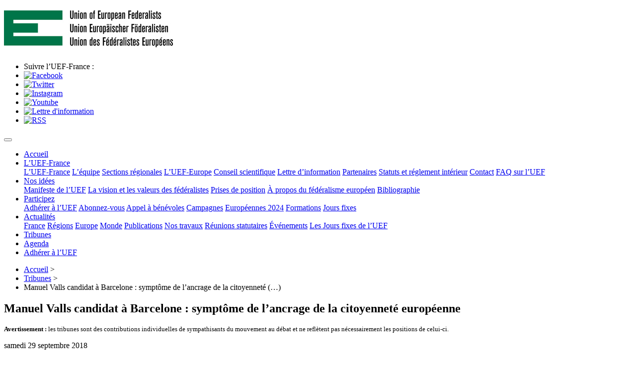

--- FILE ---
content_type: text/html; charset=utf-8
request_url: https://www.uef.fr/manuel-valls-candidat-a-barcelone-symptome-de-l-ancrage-de-la-citoyennete
body_size: 8673
content:
<!DOCTYPE HTML>
<html class="page_article sans_composition ltr fr no-js" lang="fr" dir="ltr">
	<head>
		<script type='text/javascript'>/*<![CDATA[*/(function(H){H.className=H.className.replace(/\bno-js\b/,'js')})(document.documentElement);/*]]>*/</script>
		
		<meta http-equiv="Content-Type" content="text/html; charset=utf-8" />

		<title>Manuel Valls candidat à Barcelone : symptôme de l'ancrage de la citoyenneté européenne - Union des fédéralistes européens, UEF-France</title>
<meta name="description" content=" L&#039;ancien Premier ministre fran&#231;ais, Manuel Valls, est d&#233;sormais candidat &#224; la mairie de Barcelone. Ind&#233;pendamment de la personnalit&#233; de (&#8230;)  - Union des fédéralistes européens, UEF-France">
<link rel="canonical" href="https://www.uef.fr/manuel-valls-candidat-a-barcelone-symptome-de-l-ancrage-de-la-citoyennete">
<meta name="robots" content="index,follow">
<meta property="og:type" content="article">
<meta property="og:title" content="Manuel Valls candidat &#224; Barcelone : sympt&#244;me de l&#039;ancrage de la citoyennet&#233; europ&#233;enne">
<meta property="og:description" content=" L&#039;ancien Premier ministre fran&#231;ais, Manuel Valls, est d&#233;sormais candidat &#224; la mairie de Barcelone. Ind&#233;pendamment de la personnalit&#233; de celui-ci, Val&#233;ry-Xavier Lentz, vice-pr&#233;sident de l&#039;UEF-France, estime, dans une tribune publi&#233; sur le webmagazine f&#233;d&#233;raliste &#034;Le Taurillon&#034;, que cette d&#233;marche est symptomatique du renforcement progressif de la notion de citoyennet&#233; europ&#233;enne. Selon lui, &#171; qu&#039;une personnalit&#233; de nationalit&#233; fran&#231;aise se pr&#233;sente &#224; la mairie d&#039;une grande ville (&#8230;) "/>
<meta property="og:image" content="https://www.uef.fr/squelettes/squelettes-uef/img/uef-default-image.png">
<meta property="og:image:width" content="1200">
<meta property="og:image:height" content="630">
<meta property="og:url" content="https://www.uef.fr/manuel-valls-candidat-a-barcelone-symptome-de-l-ancrage-de-la-citoyennete">
<meta property="og:locale" content="fr_FR">
<meta name="twitter:card" content="summary_large_image">
<meta name="twitter:description" content=" L&#039;ancien Premier ministre fran&#231;ais, Manuel Valls, est d&#233;sormais candidat &#224; la mairie de Barcelone. Ind&#233;pendamment de la personnalit&#233; de celui-ci, Val&#233;ry-Xavier Lentz, vice-pr&#233;sident de (&#8230;) ">
<meta name="twitter:site" content="@UEF_France">
<meta name="twitter:title" content="Manuel Valls candidat &#224; Barcelone : sympt&#244;me de l&#039;ancrage de la citoyennet&#233; europ&#233;enne">
<meta name="twitter:url" content="https://www.uef.fr/716">
<meta name="twitter:image" content="https://www.uef.fr/squelettes/squelettes-uef/img/uef-default-image.png">
<script>
  dataLayer = [{
  
  'titreArticle':'Manuel Valls candidat &#224; Barcelone : sympt&#244;me de l&#039;ancrage de la citoyennet&#233; europ&#233;enne'
 
  }];
</script><!-- Google Tag Manager -->
<script>(function(w,d,s,l,i){w[l]=w[l]||[];w[l].push({'gtm.start':
new Date().getTime(),event:'gtm.js'});var f=d.getElementsByTagName(s)[0],
j=d.createElement(s),dl=l!='dataLayer'?'&l='+l:'';j.async=true;j.src=
'https://www.googletagmanager.com/gtm.js?id='+i+dl;f.parentNode.insertBefore(j,f);
})(window,document,'script','dataLayer','GTM-W8Z4J4');</script>
<!-- End Google Tag Manager -->

<meta property="fb:pages" content="19527803400" />

<link rel="alternate" type="application/rss+xml" title="Syndiquer tout le site" href="spip.php?page=backend" />
<meta name="viewport" content="width=device-width, initial-scale=1.0">

<link rel="stylesheet" href="local/cache-prefixer/font-prefixer-338cd30.css?1761466561" type="text/css" />
<link rel="stylesheet" href="local/cache-prefixer/bootstrap-cssify-65aef2e-prefixer-5f1f259.css?1761481931" type="text/css" />
<link rel="stylesheet" href="plugins/auto/zcore/v3.1.0/css/icons.css?1741593465" type="text/css" />
<link rel="stylesheet" href="plugins/auto/bootstrap4/v4.7.2/bootstrap2spip/css/box.css?1761466593" type="text/css" />
<link rel="stylesheet" href="plugins/auto/bootstrap4/v4.7.2/bootstrap2spip/css/box_skins.css?1761466593" type="text/css" />

<link rel="stylesheet" href="plugins/auto/bootstrap4/v4.7.2/bootstrap2spip/css/spip.css?1761466593" type="text/css" />
<link rel="stylesheet" href="local/cache-scss/spip.comment-cssify-415833c.css?1761481931" type="text/css" />
<link rel="stylesheet" href="local/cache-scss/spip.list-cssify-9cac0a2.css?1761481931" type="text/css" />
<link rel="stylesheet" href="plugins/auto/spipr_dist/v2.3.0/css/spip.petition.css?1741593447" type="text/css" />

<link rel="stylesheet" href="local/cache-scss/spip.admin-cssify-a48d9ae.css?1761481931" type="text/css" />


<script type='text/javascript'>var var_zajax_content='content';</script><script>
var mediabox_settings={"auto_detect":true,"ns":"box","tt_img":true,"sel_g":"#documents_portfolio a[type='image\/jpeg'],#documents_portfolio a[type='image\/png'],#documents_portfolio a[type='image\/gif']","sel_c":".mediabox","str_ssStart":"Diaporama","str_ssStop":"Arr\u00eater","str_cur":"{current}\/{total}","str_prev":"Pr\u00e9c\u00e9dent","str_next":"Suivant","str_close":"Fermer","str_loading":"Chargement\u2026","str_petc":"Taper \u2019Echap\u2019 pour fermer","str_dialTitDef":"Boite de dialogue","str_dialTitMed":"Affichage d\u2019un media","splash_url":"","lity":{"skin":"_simple-dark","maxWidth":"90%","maxHeight":"90%","minWidth":"400px","minHeight":"","slideshow_speed":"2500","opacite":"0.9","defaultCaptionState":"expanded"}};
</script>
<!-- insert_head_css -->
<link rel="stylesheet" href="plugins-dist/mediabox/lib/lity/lity.css?1761466424" type="text/css" media="all" />
<link rel="stylesheet" href="plugins-dist/mediabox/lity/css/lity.mediabox.css?1761466424" type="text/css" media="all" />
<link rel="stylesheet" href="plugins-dist/mediabox/lity/skins/_simple-dark/lity.css?1761466424" type="text/css" media="all" /><link rel='stylesheet' type='text/css' media='all' href='plugins-dist/porte_plume/css/barre_outils.css?1761466425' />
<link rel='stylesheet' type='text/css' media='all' href='local/cache-css/cssdyn-css_barre_outils_icones_css-a9b81f15.css?1741593491' />
<link rel="stylesheet" type="text/css" href="plugins/auto/agenda/v5.1.0/css/spip.agenda.css" />

<link rel="stylesheet" href="local/cache-prefixer/spipr_dist-cssify-11da21e-prefixer-af636ae.css?1761481931" type="text/css" />


<link rel="stylesheet" href="local/cache-prefixer/theme-prefixer-4e4a36e.css?1741593491" type="text/css" />







<link rel="stylesheet" href="local/cache-prefixer/perso-prefixer-cb17adf.css?1689373300" type="text/css" />



<script src="prive/javascript/jquery.js?1761466427" type="text/javascript"></script>

<script src="prive/javascript/jquery.form.js?1761466427" type="text/javascript"></script>

<script src="prive/javascript/jquery.autosave.js?1761466427" type="text/javascript"></script>

<script src="prive/javascript/jquery.placeholder-label.js?1761466427" type="text/javascript"></script>

<script src="prive/javascript/ajaxCallback.js?1761466427" type="text/javascript"></script>

<script src="prive/javascript/js.cookie.js?1761466427" type="text/javascript"></script>
<!-- insert_head -->
<script src="plugins-dist/mediabox/lib/lity/lity.js?1761466424" type="text/javascript"></script>
<script src="plugins-dist/mediabox/lity/js/lity.mediabox.js?1761466424" type="text/javascript"></script>
<script src="plugins-dist/mediabox/javascript/spip.mediabox.js?1761466424" type="text/javascript"></script><script type='text/javascript' src='plugins-dist/porte_plume/javascript/jquery.markitup_pour_spip.js?1761466425'></script>
<script type='text/javascript' src='plugins-dist/porte_plume/javascript/jquery.previsu_spip.js?1761466425'></script>
<script type='text/javascript' src='local/cache-js/jsdyn-javascript_porte_plume_start_js-fceb9a4d.js?1741593491'></script>

<script type="text/javascript" src="plugins/auto/bootstrap4/v4.7.2/bootstrap/js/bootstrap-util.js?1761466593"></script>
<script type="text/javascript" src="plugins/auto/bootstrap4/v4.7.2/bootstrap/js/bootstrap-collapse.js?1761466593"></script>

<link rel="icon" type="image/x-icon" href="squelettes/squelettes-uef/favicon.ico" />
<link rel="shortcut icon" type="image/x-icon" href="squelettes/squelettes-uef/favicon.ico" />	</head>
	<body>
<!-- Google Tag Manager (noscript) -->
<noscript><iframe src="https://www.googletagmanager.com/ns.html?id=GTM-W8Z4J4"
height="0" width="0" style="display:none;visibility:hidden"></iframe></noscript>
<!-- End Google Tag Manager (noscript) -->
	<div class="page">
		<div class="container">
			<div class="header" id="header">
				<div class="row">
	<div class="accueil clearfix col-sm-4">
		 <a rel="start home" href="https://www.uef.fr/" title="Accueil UEF-France"
		><h1 id="logo_site_spip"><img
	src="IMG/logo/siteon0.jpg?1458078215"
	class="spip_logo"
	width="340"
	height="74" alt='Union des f&#233;d&#233;ralistes europ&#233;ens, UEF-France'/> 
		</h1> </a>
	</div>
	<ul class="social-media">
		<li>Suivre l&rsquo;UEF-France&nbsp;:</li>
		<li class="icon"><a href="https://www.facebook.com/UEF.France" title="Facebook"><img src="local/cache-vignettes/L10xH19/icon-facebook-586d4.png?1688281187" alt="Facebook"></a></li>
		<li class="icon"><a href="https://www.twitter.com/uef_france" title="Twitter"><img src="local/cache-vignettes/L20xH16/icon-twitter-9c8c6.png?1688281187" alt="Twitter"></a></li>
		<li class="icon"><a href="https://www.instagram.com/uef_france" title="Instagram"><img src="local/cache-vignettes/L22xH22/icon-instagram-aeff0.png?1688281187" alt="Instagram"></a></li>
      	<li class="icon"><a href="https://www.youtube.com/@federalistesFR/videos" title="Youtube"><img src="local/cache-vignettes/L22xH15/icon-youtube-08fe0.png?1695074631" alt="Youtube"></a></li>
		<li class="icon"><a href="lettre-d-information" title="Lettre d&#8217;information"><img src="local/cache-vignettes/L20xH16/icon-email-91e82.png?1688281187" alt="Lettre d'information"></a></li>
		<li class="icon"><a href="spip.php?page=backend" title="RSS"><img src="local/cache-vignettes/L18xH18/icon-rss-b5d55.png?1688281187" alt="RSS"></a></li>
	</ul>
</div>			</div>
			<div class="navbar navbar-expand-md navbar-dark bg-dark" id="nav">
				<button class="navbar-toggler collapsed" type="button" data-toggle="collapse" data-target="#navbar-894b" aria-controls="navbar-894b" aria-expanded="false" aria-label="Toggle navigation"><span class="navbar-toggler-icon"></span></button>
<div class="collapse navbar-collapse nav-collapse-main" id="navbar-894b"><ul class="menu-items menu-liste nav navbar-nav">
		<li class="nav-item item menu-entree">
			<a class="nav-link" href="https://www.uef.fr/">Accueil</a>
		</li>
		
		
			
				<li class="nav-item item menu-entree dropdown">
					<a class="nav-link" href="l-uef-france" class="dropdown-toggle" data-toggle="dropdown">L’UEF-France<b class="caret"></b></a>
					<div class="dropdown-menu dropdown-color" role="menu">
						
							<a class="dropdown-item" href="l-uef-france-un-mouvement-de-militants">L’UEF-France</a>
						
							<a class="dropdown-item" href="l-equipe">L’équipe</a>
						
							<a class="dropdown-item" href="sections-regionales">Sections régionales</a>
						
							<a class="dropdown-item" href="l-uef-europe">L’UEF-Europe</a>
						
							<a class="dropdown-item" href="conseil-scientifique-1018">Conseil scientifique</a>
						
							<a class="dropdown-item" href="lettre-d-information">Lettre d’information</a>
						
							<a class="dropdown-item" href="partenaires">Partenaires</a>
						
							<a class="dropdown-item" href="statuts-et-reglement-interieur">Statuts et réglement intérieur</a>
						
							<a class="dropdown-item" href="contact">Contact</a>
						
							<a class="dropdown-item" href="faq-sur-l-uef-655-655">FAQ sur l’UEF</a>
						
					</div>
				</li>
			
		
			
				<li class="nav-item item menu-entree dropdown">
					<a class="nav-link" href="nos-idees" class="dropdown-toggle" data-toggle="dropdown">Nos idées<b class="caret"></b></a>
					<div class="dropdown-menu dropdown-color" role="menu">
						
							<a class="dropdown-item" href="manifeste-de-l-uef">Manifeste de l’UEF</a>
						
							<a class="dropdown-item" href="la-vision-et-les-valeurs-des-federalistes">La vision et les valeurs des fédéralistes</a>
						
							<a class="dropdown-item" href="prises-de-position">Prises de position</a>
						
							<a class="dropdown-item" href="a-propos-du-federalisme-europeen-608">À propos du fédéralisme européen</a>
						
							<a class="dropdown-item" href="bibliographie-18-18">Bibliographie</a>
						
					</div>
				</li>
			
		
			
				<li class="nav-item item menu-entree dropdown">
					<a class="nav-link" href="participez" class="dropdown-toggle" data-toggle="dropdown">Participez<b class="caret"></b></a>
					<div class="dropdown-menu dropdown-color" role="menu">
						
							<a class="dropdown-item" href="adherer">Adhérer à l’UEF</a>
						
							<a class="dropdown-item" href="abonnez-vous">Abonnez-vous</a>
						
							<a class="dropdown-item" href="appel-a-benevoles">Appel à bénévoles</a>
						
							<a class="dropdown-item" href="campagnes-militantes">Campagnes</a>
						
							<a class="dropdown-item" href="europeennes-2024">Européennes 2024</a>
						
							<a class="dropdown-item" href="formations">Formations</a>
						
							<a class="dropdown-item" href="jours-fixes">Jours fixes</a>
						
					</div>
				</li>
			
		
		
		
			
				<li class="nav-item item menu-entree dropdown">
					<a class="nav-link dropdown-toggle" href="actualites" id="navbardropdown" data-toggle="dropdown">Actualités<b class="caret"></b></a>
					<div class="dropdown-menu dropdown-color">
						
							<a class="dropdown-item" href="france">France</a>
						
							<a class="dropdown-item" href="regions">Régions</a>
						
							<a class="dropdown-item" href="europe">Europe</a>
						
							<a class="dropdown-item" href="monde">Monde</a>
						
							<a class="dropdown-item" href="publications">Publications</a>
						
							<a class="dropdown-item" href="nos-travaux-26">Nos travaux</a>
						
							<a class="dropdown-item" href="reunions-statutaires-11-11-11">Réunions statutaires</a>
						
							<a class="dropdown-item" href="evenements">Événements</a>
						
							<a class="dropdown-item" href="les-jours-fixes-de-l-uef">Les Jours fixes de l’UEF</a>
						
					</div>
				</li>
			
		
			
			<li class="nav-item item menu-entreeon active">
				<a class="nav-link" href="tribunes-9-9-9">Tribunes</a>
			</li>
			
		
		<li class="nav-item"><a class="nav-link" href="spip.php?page=agenda">Agenda</a></li>
		<li class="nav-item item menu-entree adherer"><a class="nav-link" href="adherer">Adhérer à l&rsquo;UEF</a></li>
	</ul></div>


<script src="https://code.jquery.com/jquery-3.6.0.min.js"></script>
<script>
	$(document).ready(function() {
		$('.dropdown').hover(function() {
			$(this).addClass('show');
			$(this).find('.dropdown-menu').addClass('show');
		}, function() {
			$(this).removeClass('show');
			$(this).find('.dropdown-menu').removeClass('show');
		});
	});
</script>
			</div>

			<div class="row justify-content-between content">
				<div class="col-md-9 col-lg-8" id="content">
					<nav class="nav-breadcrumb" aria-label="Breadcrumb">
						<ul class="breadcrumb" itemscope itemtype="https://schema.org/BreadcrumbList">
	 
	
	
	 
	

	 
	<li itemprop="itemListElement" itemscope
          itemtype="https://schema.org/ListItem"><a itemprop="item" href="https://www.uef.fr?lang=fr" itemprop="url"><span itemprop="name">Accueil</span><meta itemprop="position" content="1" /></a><span class="divider"> &gt; </span></li>


<li itemprop="itemListElement" itemscope
          itemtype="https://schema.org/ListItem"><a itemprop="item" href="tribunes-9-9-9" itemprop="url"><span itemprop="name">Tribunes</span><meta itemprop="position" content="2" /></a><span class="divider"> &gt; </span></li>


<li class="active" itemprop="itemListElement" itemscope
itemtype="https://schema.org/ListItem"><span itemprop="name"><span class="on active">Manuel Valls candidat à Barcelone : symptôme de l’ancrage de la citoyenneté&nbsp;(…)</span></span><meta itemprop="position" content="3" /></li>
</ul>					</nav>
					<article>
	<header class="cartouche">
		
		<h1><span class="">Manuel Valls candidat à Barcelone&nbsp;: symptôme de l&#8217;ancrage de la citoyenneté européenne</span></h1>
		<div class="disclaimer"> <small><p><strong>Avertissement&nbsp;:</strong> les tribunes sont des contributions individuelles de sympathisants du mouvement au débat et ne reflètent pas nécessairement les positions de celui-ci.</p></small></div>
		<p class="publication"><time pubdate="pubdate" datetime="2018-09-29T06:12:34Z"><i class="icon-calendar"></i> samedi 29 septembre 2018</time></p>
		
		<div class="postmeta">
			
		
		
		
			
			<span class="tags">
				<span class="sep">|</span>
				<ul class="inline">
					
					<li><a class="label" href="espagne"><i class="icon-tag"></i> Espagne</a></li>
					
					<li><a class="label" href="catalogne"><i class="icon-tag"></i> Catalogne</a></li>
					
				</ul>
			</span>
			
		</div>		
				<img
				sizes="(max-width: 950px) 100vw, 950px"
				srcset="
				local/cache-gd2/8f/49243416f0e9fabedad1d6c12d34c0.jpg?1688281543 479w,
				local/cache-gd2/14/a89552521fdb421f87696cc3582f3e.jpg?1688281543 770w,
				local/cache-gd2/2b/9c412f15af51641be681bc29a2869f.jpg?1688281543 1280w"
				src="local/cache-gd2/14/a89552521fdb421f87696cc3582f3e.jpg?1688281543"
				 alt="Manuel Valls candidat &#224; Barcelone : sympt&#244;me de l&#039;ancrage de la citoyennet&#233; europ&#233;enne">
				
				<p class="credits-photos">Manuel Valls - CC - Ministère de l&#8217;intérieur espagnol via Flickr&nbsp;: https://flic.kr/p/c7Dvi3</p>
				
	</header>

	<div class="main">
		<div class="chapo surlignable"><p>L&#8217;ancien Premier ministre français, Manuel Valls, est désormais candidat à la mairie de Barcelone.</p></div>
		<div class="texte surlignable"><p>Indépendamment de la personnalité de celui-ci, Valéry-Xavier Lentz, vice-président de l&#8217;UEF-France, estime, dans une tribune publié sur le webmagazine fédéraliste "Le Taurillon", que cette démarche est symptomatique du renforcement progressif de la notion de citoyenneté européenne.</p>
<p>Selon lui, &#171;&nbsp;qu’une personnalité de nationalité française se présente à la mairie d’une grande ville européenne, ici la capitale de la Catalogne, va donc dans le bon sens. Il s’agit d’une situation inédite pour une ville de cette importance et pour une personnalité ayant eu ce niveau de responsabilité.&nbsp;&#187;</p>
<p><strong>Lire la tribune sur Le Taurillon&nbsp;: <a href="https://www.taurillon.org/pourquoi-il-faut-se-rejouir-de-la-candidature-de-manuel-valls-a-barcelone" class="spip_out" rel="external">Pourquoi il faut se réjouir de la candidature de Manuel Valls à Barcelone</a></strong></p>
<p><a href="https://twitter.com/Taurillon/status/1045574276110155776" class="spip_url spip_out auto" rel="nofollow external">https://twitter.com/Taurillon/status/1045574276110155776</a></p></div>

		
		

	<footer>
		<div class="ps surlignable"><h2>P.-S.</h2><p>Photo&nbsp;: Manuel Valls, en visite en Espagne en mai 2012 - CC - Ministère de l&#8217;intérieur espagnol via Flickr&nbsp;: <a href="https://flic.kr/p/c7Dvi3" class="spip_url spip_out auto" rel="nofollow external">https://flic.kr/p/c7Dvi3</a></p></div>
		
		
	</footer>

	<aside>
		
		

		

		
		<div class="comments">
	<a href="#comments" id="comments"></a> 
	<a href="#forum" id="forum"></a> 
	<div class='ajaxbloc' data-ajax-env='VpdRwYfPCvvDo6Sxsz8Jt3lObW7yvZ9LMEUH7/ZVa8Nl/tJqbtQr3xgS0V+V6kd4tYGcG2AlsUELZ4UXb571jmCTh216Cy8FRcXHvyIwvsaIF62bejEVj9nwYBTOb8/CoID5bSYnTi3coTql49+REd9fAyHVhh3q4iZ0Q/U7OZ2Ete5dvIXkUZ0YiYCuOs1gj5puNGhYO3kk8vSmLdOsbaDz+yvuVNXvOjn3y6RdszW76nSio1qJiGc3VTasSI7ZgudB+sOzc8d/zEXWyMUOi99sjcjUMzW2+QY=' data-origin="manuel-valls-candidat-a-barcelone-symptome-de-l-ancrage-de-la-citoyennete">
<script type="text/javascript">/*<![CDATA[*/

;(function($){
jQuery.fn.add_reply_to=function(id_thread){
var me=jQuery(this).parents('li.comment-li').eq(0);
if(me.find('#formulaire_forum').length==0){
var ajax_form_container=jQuery('#formulaire_forum').closest('.ajax-form-container,.ariaformprop');
ajax_form_container.siblings('p.comment-reply').show();
ajax_form_container
.hide()
.detach()
.appendTo(me)
.slideDown('fast')
.find('form')
.removeClass('noajax')
.find('input[name=id_forum]').val(id_thread);
ajax_form_container.siblings('p.comment-reply').hide();
jQuery('#formulaire_forum').find('form.preview,.reponse_formulaire').remove();
jQuery(me).find('.comment').last().find('p').last().positionner(true);
var connect=jQuery('#formulaire_forum .saisie_session_nom a,#formulaire_forum .session_qui .details a').eq(0);
if(connect.length!=0){
var url=connect.attr('href').match(/url=([^&"']*)/);
url=escape(unescape(url[1]).replace(/#.*/,"")+"#reply"+id_thread);
connect.attr('href',connect.attr('href').replace(/url=([^&"']*)/,"url="+url));
}
}
}
function hash_reply(){
var ancre=window.location.hash;
var id;
if((id=ancre.match(/^#(reply)([0-9]+$)/))&&jQuery("#comment"+id[2]).length==1){
var p=jQuery("#comment"+id[2]).parents('li.comment-li').eq(0).find('p.comment-reply');
if(!p.length)
p=jQuery("#comment"+id[2]).parents('ul').eq(0).siblings('p.comment-reply');
p.find('a').eq(0).click();
}
}
jQuery(function(){
var ancre=window.location.hash;
var id,id_forum,id_search,nom;
if(id=ancre.match(/^#(forum|comment|reply)([0-9]+)(-[0-9]+)?$/)){
nom=id[1];
id_forum=id_search=id[2];
if(typeof id[3]!=='undefined'){
id_forum=id[2];
id_search=id[3].substr(1);
}
}
if(id&&jQuery("#comment"+id_forum).length==0){
var a=jQuery('.comments-thread a.lien_pagination').last();
var href=a.attr('href');
href=href.replace(/debut_comments-list=[0-9]+#.*$/,'debut_comments-list=@'+id_search+ancre);
a.after("<a href='"+href+"' style='visibility:hidden' id='comment"+id_forum+"' class='lien_pagination'>Go</a>");
jQuery(a.parents('div.ajaxbloc').first()).ajaxbloc();
if(nom=='reply'){
onAjaxLoad(hash_reply);
}
jQuery("#comment"+id_forum).eq(0).click();
}else if(id&&nom!='comment'&&jQuery("#comment"+id_forum).length==1){
window.location.hash="#comment"+id_forum;
}
hash_reply();
});
})(jQuery);

/*]]>*/</script>
</div><!--ajaxbloc--></div>	
	</aside>
	
		
		<div id="share">
			<h3 class="spip" id="socialtags">Partagez cet article</h3>
			
			<ul class="socialtags">
			<li><a href="http://www.facebook.com/sharer.php?u=https%3A%2F%2Fwww.uef.fr%2Fmanuel-valls-candidat-a-barcelone-symptome-de-l-ancrage-de-la-citoyennete&t=Manuel+Valls+candidat+%C3%A0+Barcelone%26nbsp%3B%3A+sympt%C3%B4me+de+l%26%238217%3Bancrage+de+la+citoyennet%C3%A9+europ%C3%A9enne" onclick="window.open(this.href,'Facebook','width=580, height=325');return false;" rel="nofollow" title="Facebook">
			<img src="squelettes/squelettes-uef/img/facebook2.png" alt="Facebook icon" width="16" height="16" /></a></li>
			
			<li><a href="https://twitter.com/intent/tweet?text=Manuel+Valls+candidat+%C3%A0+Barcelone%26nbsp%3B%3A+sympt%C3%B4me+de+l%26%238217%3Bancrage+de+la+citoyennet%C3%A9+europ%C3%A9enne&url=https://www.uef.fr/716&related=UEF_France&via=UEF_France&lang=fr" onclick="window.open(this.href,'Tweeter','width=580, height=250');return false;" rel='nofollow' title="Twitter">
			<img src="squelettes/squelettes-uef/img/twitter2.png" alt="Twitter icon" width="16" height="16" /></a></li>
			
			<li class="urlcourte">URL courte&nbsp;: <input type="text" value="https://www.uef.fr/716" onClick="focus();select();" /></li>
			</ul>
		</div><!-- share -->
	</div>
	 
	<div id="join">
		<h3>Rejoignez l'UEF aujourd&rsquo;hui</h3>
		<p>Vous souhaitez une Europe fédérale&nbsp;? Alors agissez dès maintenant en rejoignant l&rsquo;Union des fédéralistes européens.</p>
		<p><a href="adherer" class="btn">Adhérer à l&rsquo;UEF-France</a></p>
	</div>
</strong>
</article>				</div>
				<div class="aside secondary col-md-3" id="aside">
					<div class="form-search">
<div class="formulaire_spip formulaire_recherche form-search" id="formulaire_recherche">
<form action="spip.php?page=recherche" method="get"><div>
	<input name="page" value="recherche" type="hidden"
>
	
	<label for="recherche" class="text-muted">Rechercher :</label>
	<div class="input-group">
		<input type="search"
		       class="search text search-query form-control"
		       name="recherche"
		       id="recherche"
		       placeholder="Rechercher"
		       accesskey="4" autocapitalize="off" autocorrect="off" />
		<span class="input-group-append">
			<button type="submit" class="btn btn-outline-secondary" title="Rechercher" >&gt;&gt;</button>
		</span>
	</div>
</div></form>
</div>
</div>					<div class="liste articles">
		<h2 class="h2"><a href="tribunes-9-9-9">Dans la même rubrique</a></h2>
		<ul class="liste-items">
			
			<li class="item"><a href="l-europe-federale-le-seul-rempart-face-aux-predateurs-modernes">L’Europe fédérale&nbsp;: le seul rempart face aux prédateurs modernes</a></li>
			
			<li class="item"><a href="pour-sortir-de-l-impasse-politique-reformons-les-institutions-de-la-veme">Pour sortir de l&#8217;impasse politique,  réformons les institutions de la Vème République&nbsp;!</a></li>
			
			<li class="item"><a href="l-europe-doit-s-affirmer-et-inspirer-confiance">L&#8217;Europe doit s&#8217;affirmer et inspirer confiance</a></li>
			
			<li class="item"><a href="synthese-reveillons-la-democratie-dans-nos-communes">Synthèse&nbsp;: Réveillons la démocratie dans nos communes</a></li>
			
			<li class="item"><a href="avant-la-rencontre-trump-poutine-du-mur-de-berlin-a-l-europe-federale">Avant la rencontre Trump - Poutine&nbsp;: Du mur de Berlin à l&#8217;Europe fédérale - tirer les leçons de l&#8217;histoire</a></li>
			
			<li class="item"><a href="elargissons-la-protection-nucleaire-francaise-maintenant-pour-une-defense">Élargissons la protection nucléaire française maintenant&nbsp;! Pour une défense européenne.</a></li>
			
			<li class="item"><a href="en-italie-le-federalisme-au-centre-des-debats-sur-la-defense-europeenne">En Italie, le fédéralisme au centre des débats sur la défense européenne</a></li>
			
			<li class="item"><a href="mode-de-scrutin-a-paris-lyon-et-marseille-qui-est-legitime-pour-decider">Mode de scrutin à Paris, Lyon et Marseille&nbsp;: qui est légitime pour décider&nbsp;?</a></li>
			
			<li class="item"><a href="trump-est-exactement-ce-dont-la-defense-europeenne-a-besoin">Trump est exactement ce dont la défense européenne a besoin</a></li>
			
			<li class="item"><a href="une-federation-mondiale-pour-relever-les-defis-du-21%E1%B5%89-siecle">Une fédération mondiale pour relever les défis du 21ᵉ siècle</a></li>
			
		</ul>
	</div>
	

  
  
  <div class="liste mots">
      <h2 class="h2">Mots-clés</h2>
      <ul class="liste-items">
      
          <li class="item"><a href="catalogne" rel="tag">Catalogne</a></li>
      
          <li class="item"><a href="espagne" rel="tag">Espagne</a></li>
      
      </ul>
  </div>				</div>
			</div>

			<div class="footer" id="footer">
				<div class="row">
	<p class="colophon">
	L'UEF – France est la section française de l&rsquo;<a href="http://www.federalists.eu">Union des fédéralistes européens</a>.
	</p>
	<p class="colophon">
	<a rel="contents" href="spip.php?page=plan">Plan du site</a>
	<span class="sep"> | </span><a href="mentions-legales-21">Mentions légales</a>
	<span class="sep"> | </span><a href="spip.php?page=login&amp;url=manuel-valls-candidat-a-barcelone-symptome-de-l-ancrage-de-la-citoyennete" rel="nofollow" class='login_modal'>Se connecter</a><span class="sep"> |
	</span><a href="spip.php?page=backend" rel="alternate" title="Syndiquer tout le site">&nbsp;RSS&nbsp;2.0</a>
	<span class="sep"> | </span><a href="contact">Contact</a><span class="sep"> | </span><a rel="me" href="https://framapiaf.org/@UEF_France">Mastodon</a>
	</p>
</div>			</div>
		</div>
	</div>
</body></html>


--- FILE ---
content_type: text/css
request_url: https://www.uef.fr/local/cache-css/cssdyn-css_barre_outils_icones_css-a9b81f15.css?1741593491
body_size: 645
content:
/* #PRODUIRE{fond=css/barre_outils_icones.css,hash=40008613caa3192492765b17e4c0a3cc}
   md5:8296eeb1d08bfb94e13ed025e89715b9 */

.markItUp .outil_header1>a>em {background-image:url(//www.uef.fr/plugins-dist/porte_plume/icones_barre/spt-v1.svg);background-position:-2px -2px}
.markItUp .outil_bold>a>em {background-image:url(//www.uef.fr/plugins-dist/porte_plume/icones_barre/spt-v1.svg);background-position:-2px -22px}
.markItUp .outil_italic>a>em {background-image:url(//www.uef.fr/plugins-dist/porte_plume/icones_barre/spt-v1.svg);background-position:-2px -42px}
.markItUp .outil_stroke_through>a>em {background-image:url(//www.uef.fr/plugins-dist/porte_plume/icones_barre/spt-v1.svg);background-position:-2px -62px}
.markItUp .outil_liste_ul>a>em {background-image:url(//www.uef.fr/plugins-dist/porte_plume/icones_barre/spt-v1.svg);background-position:-2px -442px}
.markItUp .outil_liste_ol>a>em {background-image:url(//www.uef.fr/plugins-dist/porte_plume/icones_barre/spt-v1.svg);background-position:-2px -462px}
.markItUp .outil_indenter>a>em {background-image:url(//www.uef.fr/plugins-dist/porte_plume/icones_barre/spt-v1.svg);background-position:-2px -482px}
.markItUp .outil_desindenter>a>em {background-image:url(//www.uef.fr/plugins-dist/porte_plume/icones_barre/spt-v1.svg);background-position:-2px -502px}
.markItUp .outil_quote>a>em {background-image:url(//www.uef.fr/plugins-dist/porte_plume/icones_barre/spt-v1.svg);background-position:-2px -302px}
.markItUp .outil_poesie>a>em {background-image:url(//www.uef.fr/plugins-dist/porte_plume/icones_barre/spt-v1.svg);background-position:-2px -322px}
.markItUp .outil_link>a>em {background-image:url(//www.uef.fr/plugins-dist/porte_plume/icones_barre/spt-v1.svg);background-position:-2px -342px}
.markItUp .outil_notes>a>em {background-image:url(//www.uef.fr/plugins-dist/porte_plume/icones_barre/spt-v1.svg);background-position:-2px -362px}
.markItUp .outil_guillemets>a>em {background-image:url(//www.uef.fr/plugins-dist/porte_plume/icones_barre/spt-v1.svg);background-position:-2px -522px}
.markItUp .outil_guillemets_simples>a>em {background-image:url(//www.uef.fr/plugins-dist/porte_plume/icones_barre/spt-v1.svg);background-position:-2px -542px}
.markItUp .outil_guillemets_de>a>em {background-image:url(//www.uef.fr/plugins-dist/porte_plume/icones_barre/spt-v1.svg);background-position:-2px -562px}
.markItUp .outil_guillemets_de_simples>a>em {background-image:url(//www.uef.fr/plugins-dist/porte_plume/icones_barre/spt-v1.svg);background-position:-2px -582px}
.markItUp .outil_guillemets_uniques>a>em {background-image:url(//www.uef.fr/plugins-dist/porte_plume/icones_barre/spt-v1.svg);background-position:-2px -602px}
.markItUp .outil_caracteres>a>em {background-image:url(//www.uef.fr/plugins-dist/porte_plume/icones_barre/spt-v1.svg);background-position:-2px -282px}
.markItUp .outil_a_maj_grave>a>em {background-image:url(//www.uef.fr/plugins-dist/porte_plume/icones_barre/spt-v1.svg);background-position:-2px -162px}
.markItUp .outil_e_maj_aigu>a>em {background-image:url(//www.uef.fr/plugins-dist/porte_plume/icones_barre/spt-v1.svg);background-position:-2px -202px}
.markItUp .outil_e_maj_grave>a>em {background-image:url(//www.uef.fr/plugins-dist/porte_plume/icones_barre/spt-v1.svg);background-position:-2px -222px}
.markItUp .outil_aelig>a>em {background-image:url(//www.uef.fr/plugins-dist/porte_plume/icones_barre/spt-v1.svg);background-position:-2px -142px}
.markItUp .outil_aelig_maj>a>em {background-image:url(//www.uef.fr/plugins-dist/porte_plume/icones_barre/spt-v1.svg);background-position:-2px -122px}
.markItUp .outil_oe>a>em {background-image:url(//www.uef.fr/plugins-dist/porte_plume/icones_barre/spt-v1.svg);background-position:-2px -262px}
.markItUp .outil_oe_maj>a>em {background-image:url(//www.uef.fr/plugins-dist/porte_plume/icones_barre/spt-v1.svg);background-position:-2px -242px}
.markItUp .outil_ccedil_maj>a>em {background-image:url(//www.uef.fr/plugins-dist/porte_plume/icones_barre/spt-v1.svg);background-position:-2px -182px}
.markItUp .outil_uppercase>a>em {background-image:url(//www.uef.fr/plugins-dist/porte_plume/icones_barre/spt-v1.svg);background-position:-2px -82px}
.markItUp .outil_lowercase>a>em {background-image:url(//www.uef.fr/plugins-dist/porte_plume/icones_barre/spt-v1.svg);background-position:-2px -102px}
.markItUp .outil_code>a>em {background-image:url(//www.uef.fr/plugins-dist/porte_plume/icones_barre/spt-v1.svg);background-position:-2px -382px}
.markItUp .outil_cadre>a>em {background-image:url(//www.uef.fr/plugins-dist/porte_plume/icones_barre/spt-v1.svg);background-position:-2px -402px}
.markItUp .outil_clean>a>em {background-image:url(//www.uef.fr/plugins-dist/porte_plume/icones_barre/spt-v1.svg);background-position:-2px -422px}
.markItUp .outil_preview>a>em {background-image:url(//www.uef.fr/plugins-dist/porte_plume/icones_barre/spt-v1.svg);background-position:-2px -622px}

/* roue ajax */
.ajaxLoad{
		position:relative;
}
.ajaxLoad:after {
		content:"";
		display:block;
		width:5em;
		height:5em;
		border:1px solid #eee;
		background:#fff url('//www.uef.fr/prive/images/loader.svg') center no-repeat;
		background-size:50%;
		opacity:0.5;
		position:absolute;
		left:50%;
		top:50%;
		margin-left:-2.5em;
		margin-top:-2.5em;
}
.fullscreen .ajaxLoad:after {
		position:fixed;
		left:75%;
}
